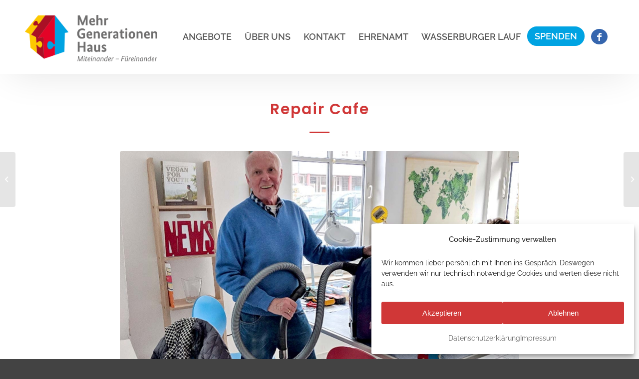

--- FILE ---
content_type: text/css
request_url: https://mehrgenerationenhaus-wasserburg.de/wp-content/themes/enfold-child/style.css?ver=5.2.1
body_size: 6490
content:
/*
Theme Name: Enfold Child
Description: A <a href='http://codex.wordpress.org/Child_Themes'>Child Theme</a> for the Enfold Wordpress Theme. If you plan to do a lot of file modifications we recommend to use this Theme instead of the original Theme. Updating will be much easier then.
Version: 1.0
Author: Kriesi
Author URI: http://www.kriesi.at
Template: enfold
*/



/*Add your own styles here:*/


/* poppins-regular - latin */
@font-face {
  font-family: 'Poppins';
  font-style: normal;
  font-weight: 400;
  src: local(''),
       url('/wp-content/fonts/poppins-v19-latin-regular.woff2') format('woff2'), /* Chrome 26+, Opera 23+, Firefox 39+ */
       url('/wp-content/fonts/poppins-v19-latin-regular.woff') format('woff'); /* Chrome 6+, Firefox 3.6+, IE 9+, Safari 5.1+ */
}
/* poppins-italic - latin */
@font-face {
  font-family: 'Poppins';
  font-style: italic;
  font-weight: 400;
  src: local(''),
       url('/wp-content/fonts/poppins-v19-latin-italic.woff2') format('woff2'), /* Chrome 26+, Opera 23+, Firefox 39+ */
       url('/wp-content/fonts/poppins-v19-latin-italic.woff') format('woff'); /* Chrome 6+, Firefox 3.6+, IE 9+, Safari 5.1+ */
}
/* poppins-500 - latin */
@font-face {
  font-family: 'Poppins';
  font-style: normal;
  font-weight: 500;
  src: local(''),
       url('/wp-content/fonts/poppins-v19-latin-500.woff2') format('woff2'), /* Chrome 26+, Opera 23+, Firefox 39+ */
       url('/wp-content/fonts/poppins-v19-latin-500.woff') format('woff'); /* Chrome 6+, Firefox 3.6+, IE 9+, Safari 5.1+ */
}
/* poppins-500italic - latin */
@font-face {
  font-family: 'Poppins';
  font-style: italic;
  font-weight: 500;
  src: local(''),
       url('/wp-content/fonts/poppins-v19-latin-500italic.woff2') format('woff2'), /* Chrome 26+, Opera 23+, Firefox 39+ */
       url('/wp-content/fonts/poppins-v19-latin-500italic.woff') format('woff'); /* Chrome 6+, Firefox 3.6+, IE 9+, Safari 5.1+ */
}
/* poppins-600 - latin */
@font-face {
  font-family: 'Poppins';
  font-style: normal;
  font-weight: 600;
  src: local(''),
       url('/wp-content/fonts/poppins-v19-latin-600.woff2') format('woff2'), /* Chrome 26+, Opera 23+, Firefox 39+ */
       url('/wp-content/fonts/poppins-v19-latin-600.woff') format('woff'); /* Chrome 6+, Firefox 3.6+, IE 9+, Safari 5.1+ */
}
/* poppins-700 - latin */
@font-face {
	/* raleway-regular - latin */
@font-face {
  font-family: 'Raleway';
  font-style: normal;
  font-weight: 400;
  src: local(''),
       url('/wp-content/fonts/raleway-v26-latin-regular.woff2') format('woff2'), /* Chrome 26+, Opera 23+, Firefox 39+ */
       url('/wp-content/fonts/raleway-v26-latin-regular.woff') format('woff'); /* Chrome 6+, Firefox 3.6+, IE 9+, Safari 5.1+ */
}
/* raleway-500 - latin */
@font-face {
  font-family: 'Raleway';
  font-style: normal;
  font-weight: 500;
  src: local(''),
       url('/wp-content/fonts/raleway-v26-latin-500.woff2') format('woff2'), /* Chrome 26+, Opera 23+, Firefox 39+ */
       url('/wp-content/fonts/raleway-v26-latin-500.woff') format('woff'); /* Chrome 6+, Firefox 3.6+, IE 9+, Safari 5.1+ */
}
/* raleway-600 - latin */
@font-face {
  font-family: 'Raleway';
  font-style: normal;
  font-weight: 600;
  src: local(''),
       url('/wp-content/fonts/raleway-v26-latin-600.woff2') format('woff2'), /* Chrome 26+, Opera 23+, Firefox 39+ */
       url('/wp-content/fonts/raleway-v26-latin-600.woff') format('woff'); /* Chrome 6+, Firefox 3.6+, IE 9+, Safari 5.1+ */
}
/* raleway-800 - latin */
@font-face {
  font-family: 'Raleway';
  font-style: normal;
  font-weight: 800;
  src: local(''),
       url('/wp-content/fonts/raleway-v26-latin-800.woff2') format('woff2'), /* Chrome 26+, Opera 23+, Firefox 39+ */
       url('/wp-content/fonts/raleway-v26-latin-800.woff') format('woff'); /* Chrome 6+, Firefox 3.6+, IE 9+, Safari 5.1+ */
}
/* raleway-italic - latin */
@font-face {
  font-family: 'Raleway';
  font-style: italic;
  font-weight: 400;
  src: local(''),
       url('/wp-content/fonts/raleway-v26-latin-italic.woff2') format('woff2'), /* Chrome 26+, Opera 23+, Firefox 39+ */
       url('/wp-content/fonts/raleway-v26-latin-italic.woff') format('woff'); /* Chrome 6+, Firefox 3.6+, IE 9+, Safari 5.1+ */
}
/* raleway-600italic - latin */
@font-face {
  font-family: 'Raleway';
  font-style: italic;
  font-weight: 600;
  src: local(''),
       url('/wp-content/fonts/raleway-v26-latin-600italic.woff2') format('woff2'), /* Chrome 26+, Opera 23+, Firefox 39+ */
       url('/wp-content/fonts/raleway-v26-latin-600italic.woff') format('woff'); /* Chrome 6+, Firefox 3.6+, IE 9+, Safari 5.1+ */
}
/* raleway-800italic - latin */
@font-face {
  font-family: 'Raleway';
  font-style: italic;
  font-weight: 800;
  src: local(''),
       url('/wp-content/fonts/raleway-v26-latin-800italic.woff2') format('woff2'), /* Chrome 26+, Opera 23+, Firefox 39+ */
       url('/wp-content/fonts/raleway-v26-latin-800italic.woff') format('woff'); /* Chrome 6+, Firefox 3.6+, IE 9+, Safari 5.1+ */
}
  font-family: 'Poppins';
  font-style: normal;
  font-weight: 700;
  src: local(''),
       url('/wp-content/fonts/poppins-v19-latin-700.woff2') format('woff2'), /* Chrome 26+, Opera 23+, Firefox 39+ */
       url('/wp-content/fonts/poppins-v19-latin-700.woff') format('woff'); /* Chrome 6+, Firefox 3.6+, IE 9+, Safari 5.1+ */
}
/* poppins-800 - latin */
@font-face {
  font-family: 'Poppins';
  font-style: normal;
  font-weight: 800;
  src: local(''),
       url('/wp-content/fonts/poppins-v19-latin-800.woff2') format('woff2'), /* Chrome 26+, Opera 23+, Firefox 39+ */
       url('/wp-content/fonts/poppins-v19-latin-800.woff') format('woff'); /* Chrome 6+, Firefox 3.6+, IE 9+, Safari 5.1+ */
}
/* raleway-regular - latin */
@font-face {
  font-family: 'Raleway';
  font-style: normal;
  font-weight: 400;
  src: url('/wp-content/fonts/raleway-v26-latin-regular.eot'); /* IE9 Compat Modes */
  src: local(''),
       url('/wp-content/fonts/raleway-v26-latin-regular.eot?#iefix') format('embedded-opentype'), /* IE6-IE8 */
       url('/wp-content/fonts/raleway-v26-latin-regular.woff2') format('woff2'), /* Super Modern Browsers */
       url('/wp-content/fonts/raleway-v26-latin-regular.woff') format('woff'), /* Modern Browsers */
       url('/wp-content/fonts/raleway-v26-latin-regular.ttf') format('truetype'), /* Safari, Android, iOS */
       url('/wp-content/fonts/raleway-v26-latin-regular.svg#Raleway') format('svg'); /* Legacy iOS */
}
/* raleway-500 - latin */
@font-face {
  font-family: 'Raleway';
  font-style: normal;
  font-weight: 500;
  src: url('/wp-content/fonts/raleway-v26-latin-500.eot'); /* IE9 Compat Modes */
  src: local(''),
       url('/wp-content/fonts/raleway-v26-latin-500.eot?#iefix') format('embedded-opentype'), /* IE6-IE8 */
       url('/wp-content/fonts/raleway-v26-latin-500.woff2') format('woff2'), /* Super Modern Browsers */
       url('/wp-content/fonts/raleway-v26-latin-500.woff') format('woff'), /* Modern Browsers */
       url('/wp-content/fonts/raleway-v26-latin-500.ttf') format('truetype'), /* Safari, Android, iOS */
       url('/wp-content/fonts/raleway-v26-latin-500.svg#Raleway') format('svg'); /* Legacy iOS */
}
/* raleway-600 - latin */
@font-face {
  font-family: 'Raleway';
  font-style: normal;
  font-weight: 600;
  src: url('/wp-content/fonts/raleway-v26-latin-600.eot'); /* IE9 Compat Modes */
  src: local(''),
       url('/wp-content/fonts/raleway-v26-latin-600.eot?#iefix') format('embedded-opentype'), /* IE6-IE8 */
       url('/wp-content/fonts/raleway-v26-latin-600.woff2') format('woff2'), /* Super Modern Browsers */
       url('/wp-content/fonts/raleway-v26-latin-600.woff') format('woff'), /* Modern Browsers */
       url('/wp-content/fonts/raleway-v26-latin-600.ttf') format('truetype'), /* Safari, Android, iOS */
       url('/wp-content/fonts/raleway-v26-latin-600.svg#Raleway') format('svg'); /* Legacy iOS */
}
/* raleway-800 - latin */
@font-face {
  font-family: 'Raleway';
  font-style: normal;
  font-weight: 800;
  src: url('/wp-content/fonts/raleway-v26-latin-800.eot'); /* IE9 Compat Modes */
  src: local(''),
       url('/wp-content/fonts/raleway-v26-latin-800.eot?#iefix') format('embedded-opentype'), /* IE6-IE8 */
       url('/wp-content/fonts/raleway-v26-latin-800.woff2') format('woff2'), /* Super Modern Browsers */
       url('/wp-content/fonts/raleway-v26-latin-800.woff') format('woff'), /* Modern Browsers */
       url('/wp-content/fonts/raleway-v26-latin-800.ttf') format('truetype'), /* Safari, Android, iOS */
       url('/wp-content/fonts/raleway-v26-latin-800.svg#Raleway') format('svg'); /* Legacy iOS */
}
/* raleway-italic - latin */
@font-face {
  font-family: 'Raleway';
  font-style: italic;
  font-weight: 400;
  src: url('/wp-content/fonts/raleway-v26-latin-italic.eot'); /* IE9 Compat Modes */
  src: local(''),
       url('/wp-content/fonts/raleway-v26-latin-italic.eot?#iefix') format('embedded-opentype'), /* IE6-IE8 */
       url('/wp-content/fonts/raleway-v26-latin-italic.woff2') format('woff2'), /* Super Modern Browsers */
       url('/wp-content/fonts/raleway-v26-latin-italic.woff') format('woff'), /* Modern Browsers */
       url('/wp-content/fonts/raleway-v26-latin-italic.ttf') format('truetype'), /* Safari, Android, iOS */
       url('/wp-content/fonts/raleway-v26-latin-italic.svg#Raleway') format('svg'); /* Legacy iOS */
}
/* raleway-600italic - latin */
@font-face {
  font-family: 'Raleway';
  font-style: italic;
  font-weight: 600;
  src: url('/wp-content/fonts/raleway-v26-latin-600italic.eot'); /* IE9 Compat Modes */
  src: local(''),
       url('/wp-content/fonts/raleway-v26-latin-600italic.eot?#iefix') format('embedded-opentype'), /* IE6-IE8 */
       url('/wp-content/fonts/raleway-v26-latin-600italic.woff2') format('woff2'), /* Super Modern Browsers */
       url('/wp-content/fonts/raleway-v26-latin-600italic.woff') format('woff'), /* Modern Browsers */
       url('/wp-content/fonts/raleway-v26-latin-600italic.ttf') format('truetype'), /* Safari, Android, iOS */
       url('/wp-content/fonts/raleway-v26-latin-600italic.svg#Raleway') format('svg'); /* Legacy iOS */
}
/* raleway-800italic - latin */
@font-face {
  font-family: 'Raleway';
  font-style: italic;
  font-weight: 800;
  src: url('/wp-content/fonts/raleway-v26-latin-800italic.eot'); /* IE9 Compat Modes */
  src: local(''),
       url('/wp-content/fonts/raleway-v26-latin-800italic.eot?#iefix') format('embedded-opentype'), /* IE6-IE8 */
       url('/wp-content/fonts/raleway-v26-latin-800italic.woff2') format('woff2'), /* Super Modern Browsers */
       url('/wp-content/fonts/raleway-v26-latin-800italic.woff') format('woff'), /* Modern Browsers */
       url('/wp-content/fonts/raleway-v26-latin-800italic.ttf') format('truetype'), /* Safari, Android, iOS */
       url('/wp-content/fonts/raleway-v26-latin-800italic.svg#Raleway') format('svg'); /* Legacy iOS */
}

body {font-family: 'Raleway', Helvetica, Arial, sans-serif;font-size:20px;background: #ccc;}

h1, h2, h3, h4 {font-family: 'Poppins', Helvetica, Arial, sans-serif;text-transform: none!important;letter-spacing: 0.02px;}
a {
    text-decoration: none!important;
}

@media screen and (max-width:768px) {
	h1 {font-size: 28px;}
	h2 {font-size: 22px;}
}

input, textarea, select {font-family: 'Raleway', Helvetica, Arial, sans-serif!important;}

/* HEADER */

.logo.avia-standard-logo img {
    height: 100%;
}
.logo.avia-standard-logo {
    padding: 15px 10px 10px 0;
}
.header-scrolled .logo.avia-standard-logo {
    padding: 5px 5px 5px 0;
}
.menu-facebook a span {
    background: #3666ae;
    padding: 5px 6px;
    color: #fff;
    border-radius: 50%;
}
#header_main {
    margin-top: 15px;
    margin-bottom: 15px;
}

.header-scrolled {
    box-shadow: 0 0 30px 1px #00000047;
}

.av_minimal_header #header_main, .av_minimal_header #header_meta {
    xpadding-bottom: 15px;
}

section#em-event-booking-form h2 {
    font-size: 28px!important;
}
section#em-event-booking-form {
    margin-top: 50px;
}

.em-location-section-map, .em-location-map-container {
    border: 1px solid #ccc!important;
    border-radius: 3px;
    padding: 10px!important;
    margin-bottom: 50px!important;
    box-shadow: 0 15px 50px -30px #00000038;
}

.events-list li a:hover {text-decoration: underline!important;}

@media only screen and (min-width: 768px) and (max-width: 1200px) {
	.responsive #top .av_mobile_menu_tablet .av-main-nav .menu-item-avia-special {display: block!important;}
	.responsive #top .av_mobile_menu_tablet .av-main-nav .menu-item {display: none;}
}

@media only screen and (max-width: 767px) {
	.responsive .logo img, .responsive .logo svg {
    max-height: 60px;
	}
	.em.em-item.em-item-single .em-item-meta {
    display: block;
	}
	.em.em-item.em-item-single .em-item-meta section {
    display: block!important;
    margin-bottom: 30px!important;
    box-shadow: 0 20px 18px -15px #00000017;
    padding-bottom: 15px!important;
	}
	.em-item-meta button, button, .em.pixelbones button.input, .em.pixelbones .input input[type=submit], input {
    width: 100%!important;
    max-width: 100%!important;
	white-space: normal !important;
	}
	h1.post-title.entry-title {
    font-size: 25px!important;
    hyphens: auto!important;
	}
	.em-booking-form-payment.em-booking-section, .em-booking-form-details.em-booking-section, .em.em-event-booking-form .em-tickets {
    margin: 0 0 30px 0!important;
    width: 100%!important;
    max-width: 100%!important;
	}
	.em.em-event-booking-form .em-tickets .em-bookings-ticket-table-spaces {width: 100%;}
	.em.em-event-booking-form .em-tickets p, .em.em-event-booking-form .em-tickets th, .em.em-event-booking-form .em-tickets td {display: block;}
	.em.em-event-booking-form .em-tickets td.em-bookings-ticket-table-price {
    font-weight: 600;
    font-size: 25px!important;
    color: #5c5c5c;
	}
}

/* FOOTER */

#footer {
	border: 0;
    box-shadow: none!important;
}

#footer a,.copyright a {
    font-weight: 600;
    color: #fff;
}

.copyright {
    font-size: 18px;
}

#footer:before {
    xcontent: "";
    height: 266px;
    width: 377px;
    position: absolute;
    top: -266px;
    z-index: 999;
    right: 20px;
    background-image: url(/wp-content/uploads/2022/04/decoration-red-bottom-right.png);
    background-repeat: no-repeat;
}

#footer h3 {
    text-transform: none;
    font-weight: 600;
    letter-spacing: normal;
}

#footer a {
    transition: 0.3s ease;
    -webkit-transition: 0.3s ease;
}

#footer a:hover {
    opacity: 0.8;
}

@media screen and (min-width:769px) {
	#footer #media_image-2 {
    padding-top: 20px;
    padding-left: 20px;
	}
}

@media screen and (max-width:768px) {
	#footer:before {
    height: 106px;
    width: 150px;
    top: -105px;
    background-image: url(/wp-content/uploads/2022/04/decoration-red-bottom-right-mobile.png);
	}
	#footer .flex_column {
    margin-bottom: 0!important;
	}
	#footer section {
    margin-bottom: 0!important;
	}
	#socket {
    padding-bottom: 20px!important;
	}
	.copyright a {
    display: block;
    border: 1px solid #fff;
    padding: 15px 20px;
    text-align: center;
    margin-top: 20px;
	}
	.copyright .divider {
    display: none;
	}
}

/* CONTACT FORM */

input, textarea {
    font-family: 'Raleway', Helvetica, Arial, sans-serif!important;
	border:none!important;
	padding: 15px!important;
	margin-bottom: 0!important;
}

input {
    height: auto;
}

#top .avia-font-entypo-fontello, body .avia-font-entypo-fontello, html body [data-av_iconfont='entypo-fontello']:before {
    font-family: 'entypo-fontello'!important;
}

#top #searchsubmit, .ajax_load {
    line-height: 30px;
	height: 100%!important;
}

.checkbox-container.label-right label {
    font-weight: 500!important;
}

.checkbox-container .ninja-forms-req-symbol {
    display: none;
}

.nf-field-container {
    margin-bottom: 5px;
}
.nf-form-content button, .nf-form-content input[type=button], .nf-form-content input[type=submit] {
    color: #ffffff!important;
    transition: all .5s;
    background: #f5c200!important;
    border: 0!important;
    border-radius: 0!important;
    padding: 20px!important;
    overflow: hidden;
    min-width: 150px;
    cursor: pointer;
    position: relative;
    text-transform: uppercase;
    font-size: 18px;
    font-weight: 500;
    height: auto!important;
}
.nf-form-content button:hover, .nf-form-content input[type=button]:hover, .nf-form-content input[type=submit]:hover {
    opacity: 0.8;
}

label span {
    font-size: 16px!important;
    color: #df0000!important;
}

.checkbox-wrap .nf-field-label label.nf-checked-label:before, .listcheckbox-wrap .nf-field-element label.nf-checked-label:before, .listcheckbox-wrap .nf-field-label label.nf-checked-label:before {
    color: #6c6c6c;
    font-size: 14px;
    left: -25px;
    top: -1px;
}

.nf-form-fields-required {
    display: none!important;
}

.checkbox-container.label-right .field-wrap {
    display: block!important;
}

.checkbox-container .nf-field-element {
    display: none!important;
}

.checkbox-container .nf-field-description {
    font-size: 18px!important;
    line-height: 1.6em;
    margin-top: 10px;
}

.checkbox-wrap .nf-field-label label {
    font-weight: 900!important;
}

/* BLOG */

.template-single-blog .content {
    border-color: #e3e3e3!important;
}

.blog-title {
    margin-top: 40px;
}
.blog-title h1, .blog-title h2, .blog-title h3, .blog-title h4 {
    color: #fff;
    margin-bottom: 0;
}

.slide-content .entry-title {
    font-size: 20px!important;
    text-transform: none!important;
    letter-spacing: 0.02em!important;
	margin-bottom: 0!important;
	padding-bottom: 10px;
}

.slide-entry-overview .av-vertical-delimiter, .slide-entry-overview .blog-categories, .slide-entry-overview .slide-meta-comments, .slide-entry-overview .slide-meta-del {
    display: none!important;
}

.slide-meta {
    border: 0!important;
}

.avia-content-slider .slide-meta {
    padding: 0!important;
    margin-top: 0!important;
    position: absolute;
    top: 0;
    left: 0;
    z-index: 9999;
    background: #d03739;
    color: #fff;
    font-weight: 900;
    width: fit-content!important;
    max-width: 80px;
    box-shadow: 4px 4px 7px #00000061;
    padding: 5px!important;
}

.slide-meta-time {
    display: block!important;
    line-height: normal;
    word-spacing: 99px;
    max-width: 100px;
}

.more-link {
    border: none!important;
	margin: 0 auto!important;
	color: #626262!important;
    font-weight: 500!important;
}

.read-more-link {
    top: unset!important;
    padding-bottom: 0!importat;
}

.read-more-link a:before {
    content: "\e875";
    font-family: entypo-fontello;
    margin-right: 7px;
	transition: All 0.3s ease;
    -webkit-transition: All 0.3s ease;
}

.slide-entry-overview:hover .read-more-link a:before {
    margin-right: 10px;
    text-shadow: 6px 0px #626262;
}

.slide-entry-overview:hover .read-more-link a:before {
    margin-right: 10px;
    text-shadow: 6px 0px #626262;
}

.slide-entry-overview {
    box-shadow: 0 25px 50px -30px transparent;
    border: 1px solid #efefef!important;
	transition: All 0.3s ease;
    -webkit-transition: All 0.3s ease;
	margin-bottom: 30px;
}

.slide-entry-overview:hover {
    box-shadow: 0 25px 50px -30px #0000001f;
}

.avia-content-slider, .avia-content-slider-inner {
    overflow: visible!important;
}

.slide-content {
    padding: 0 20px;
}

@media only screen and (max-width: 767px) {
	.slide-entry {
    width:100%!important;
	margin-left: 0!important;
    margin-bottom: 20px!important;
	}
}

/* EVENTS */

.ect-event-datetime {
    display: none;
}

#ect-minimal-list-wrp .ect-list-posts.style-1 .ect-event-datetimes span {
    font-family: 'Raleway', Helvetica, Arial, sans-serif!important;
}

.event .av-heading-wrapper .minor-meta {
    display: none!important;
}

.event .post-meta-infos {
    background: transparent;
    border: 3px solid #d03737!important;
    border-radius: 3px;
}

.event .entry-content a {
    font-weight: 500;
}

.event time {
    color: #d03737!important;
    font-weight: 500;
}

.event .em-item-meta a:before {
    content: "\e875";
    font-family: entypo-fontello;
    margin-right: 7px;
    transition: All 0.3s ease;
    -webkit-transition: All 0.3s ease;
	font-size: 14px;
}

.event .em-item-meta a:hover:before {
    margin-right: 10px;
    text-shadow: 5px 0px #d03737;
}

.event .event-categories li {
    list-style: none;
    margin: 0;
}

.event .post-title {
    margin-top: 50px!important;
    color: #d03737;
}

.single-event #header {
    box-shadow: 0 20px 75px -20px #0000001c;
}

.events-list li {
    margin: 0;
    font-weight: 600;
    padding-left: 10px;
    list-style: none;
}
.events-list li:nth-child(2n+0) {
    background: #cbcbcb54;
}

.events-grid h2 {
    display: block!important;
    float: none!important;
    clear: both;
    margin-bottom: 20px;
    margin-top: 30px;
}

.event-container {
    border: 1px solid #ededed!important;
    padding: 25px;
    background: #ffffff;
    display: block!important;
    vertical-align: top;
    margin-bottom: 30px;
    width: 100%;
}

.em.pixelbones, .em.pixelbones p, .em.pixelbones strong, .em.pixelbones li, .em.pixelbones a {
	font-size: 18px!important;
	line-height: 1.4em!important;
}

.em.pixelbones h3 {
    font-size: 22px!important;
    font-weight: 600!important;
    color: #8d8d8d;
    margin-bottom: 10px!important;
}

.em.pixelbones a {
    color: #d03737!important;
}

.post-entry.event.type-event .flex_column_table {
    margin-top: 0!important;
    margin-bottom: 20px;
}

.post-entry.event.type-event .flex_column {
    border: 1px solid #ccc!important;
    border-radius: 3px;
    padding: 20px 20px 0 20px;
}

.post-entry.event.type-event .entry-content-wrapper li {
    margin-left: 0;
}

.template-single-blog .content, .sidebar {
    padding-top: 0;
}

input#em-booking-submit, .em.pixelbones .button.input, .em.pixelbones .input .button, .em.pixelbones .input button, .em.pixelbones .input button.button-primary, .em.pixelbones .input input[type=button], .em.pixelbones .input input[type=reset], .em.pixelbones .input input[type=submit], .em.pixelbones button.input, .em.pixelbones input[type=button].input, .em.pixelbones input[type=reset].input, .em.pixelbones input[type=submit].input, .em-item-meta button, .em.em-item.em-item-single .em-item-meta .button, .em.em-item.em-item-single .em-item-meta button, .em.pixelbones a.em-bookings-cancel {
    background: #f5c200!important;
    border: 0!important;
    border-radius: 0!important;
    padding: 15px 25px!important;
    overflow: hidden;
    color: #ffffff!important;
    font-size: 18px!important;
    min-width: 139px;
    height: auto!important;
    -moz-max-width: fit-content;
    max-width: fit-content;
    display: block;
    margin: 0!important;
    font-weight: 400!important;
    line-height: normal!important;
    letter-spacing: 1px!important;
	margin-bottom:20px;
}

.em.pixelbones .input button.button-primary {
	margin-bottom:20px!important;
}

.em.pixelbones .button.button-primary.input:focus, .em.pixelbones .input .button.button-primary:hover, .em.pixelbones .input button.button-primary:hover, .em.pixelbones .input input[type=button].button-primary:hover, .em.pixelbones .input input[type=reset].button-primary:hover, .em.pixelbones .input input[type=submit].button-primary:hover, .em.pixelbones button.button-primary.input:focus, .em.pixelbones input[type=button].button-primary.input:focus, .em.pixelbones input[type=reset].button-primary.input:focus, .em.pixelbones input[type=submit].button-primary.input:focus {
    color: #ffffff!important;
    background-color: #f5c200!important;
    border-color: #f5c200!important;
}

.em.pixelbones .button.input:focus, .em.pixelbones .input .button:hover, .em.pixelbones .input button:hover, .em.pixelbones .input input[type=button]:hover, .em.pixelbones .input input[type=reset]:hover, .em.pixelbones .input input[type=submit]:hover, .em.pixelbones button.input:focus, .em.pixelbones input[type=button].input:focus, .em.pixelbones input[type=reset].input:focus, .em.pixelbones input[type=submit].input:focus {
    color: #ffffff!important;
    border-color: #ffffff!important;
    outline: 0!important;
}

.single-event button:hover, .single-event .button:hover {
    opacity:0.85!important;
}

#dbem-bookings-table input[type='submit'], .em.pixelbones a.em-bookings-cancel {
    font-size: 18px;
    width: 100%;
    max-width: 100%;
    text-align: center;
	letter-spacing: normal!important;
}

#dbem-bookings-table input[type='submit'] {
    margin-top: 20px;
}

button .em-icon, a .em-icon, .em-event-bookings-meta a:before, .em-event-bookings-meta a span, .em-item-meta-line.em-item-taxonomy.em-event-tags {
    display: none!important;
}

.em.em-event-booking-form .em-login .em-login-trigger {
    font-style: normal;
}

.em-event-add-to-calendar-content a:before {
    display: none;
}

.em-event-add-to-calendar-content a {
    color: #8d8d8d!important;
}

/*
.em.em-event-booking-form h3.em-booking-section-title {
    width: auto;
    background-color: #f0c100;
    color: #ffffff;
    font-size: 20px;
    border: none;
	position:relative;
}

.em.em-event-booking-form h3.em-booking-section-title:after {
    content: "";
    background: #ebc000;
    height: 15px;
    width: 20px;
    position: absolute;
    bottom: -6px;
    transform: rotate(155deg) skewX(39deg);
    left: calc(50% - 10px);
}
*/

.em-booking-form-payment.em-booking-section, .em-booking-form-details.em-booking-section, .em.em-event-booking-form .em-tickets {
    max-width: 800px;
    overflow: hidden;
    background: #f4f4f4;
    padding: 20px!important;
    margin: 0 0 30px 0!important;
    width: 100%!important;
}

.em-booking-form-payment.em-booking-section:before, .em-booking-form-details.em-booking-section:before, .em.em-event-booking-form .em-tickets:before {
    width: calc(100% - 30px);
    color: #ab1328;
    border: none;
    position: relative;
    font-size: 22px!important;
    font-weight: 900!important;
    padding: 0 0 15px 0;
    display: block;
    margin-bottom: 20px;
    text-align: left;
    text-transform: uppercase;
}

.em.em-event-booking-form .em-tickets:before {
    padding: 20px 0 0 20px;
}


.em-booking-form-payment.em-booking-section:before {
    content:"Zahlung und Bestätigung";
}

.em-booking-form-details.em-booking-section:before {
    content:"Informationen zur Anmeldung";
}

.em.em-event-booking-form .em-tickets:before {
    content:"Tickets";
}

.em.em-event-booking-form h3.em-booking-section-title {display:none;}

.em.em-event-booking-form .em-tickets p, .em.em-event-booking-form .em-tickets th, .em.em-event-booking-form .em-tickets td {
    font-size: 18px!important;
	padding: 0 20px 20px 20px!important;
}

.em.em-event-booking-form .em-tickets tr {
    background: transparent!important;
}

/*
.em.em-event-booking-form .em-tickets {
    border: 0!important;
    margin: 0!important;
    padding: 0!important;
    width: 100%!important;
    display: block;
	background: transparent!important;
}
*/

.em.em-event-booking-form .em-booking-section {
    margin: 30px 0 0 0;
}

.em.em-item .em-item-meta .em-item-meta-line a, .em.em-list .em-item .em-item-meta .em-item-meta-line a, .em.em-list-widget .em-item .em-item-meta .em-item-meta-line a {
    color: #d03737!important;
    font-style: normal!important;
    text-decoration: none!important;
    text-align: left!important;
}

.em-item-meta-line.em-event-location {
    text-align: left;
}

.em.em-item.em-item-single .em-item-meta>section {
    border-radius: 3px;
	text-align: left;
}
.em-item-meta-line.em-event-location, .em-item-meta-line.em-item-taxonomy.em-event-categories {
    display: block!important;
}

.single-event .big-preview.single-big {
    margin-bottom: 15px;
}

.input-field-data_privacy_consent label {
    padding-left: 30px!important;
	position: relative;
	text-align: left;
}

.em.pixelbones .input input[type=checkbox], .em.pixelbones .input input[type=radio] {
    position: absolute!important;
    left: 0!important;
    background: #f1f1f1!important;
    width: 5px!important;
    height: 5px!important;
    display: block!important;
    padding: 10px!important;
}

.em.pixelbones .input input[type=checkbox]:after {
    left: 8px!important;
    top: 3px!important;
    width: 5px!important;
    height: 12px!important;
}

.input-field-data_privacy_consent a:before {
    display: none;
}

.em.pixelbones button.em-event-add-to-calendar.input {
    font-size: 0!important;
	width: 100%;
}

.em.pixelbones button.em-event-add-to-calendar.input:before {
    content:"Zum Kalender hinzufügen"!important;
	font-size: 18px!important;
}

#em-booking-gateway-paypal {
    background: url(/wp-content/uploads/2022/08/payment-icons.png);
    background-repeat: no-repeat;
    background-size: contain;
}

div#em-booking-gateway-paypal img {
   opacity: 0;
}

.em.em-event-booking-form .em-login .em-login-actions {
    display: block!important;
}

label.em-login-rememberme {
    padding-left: 30px!important;
    position: relative;
    text-align: left;
    font-size: 18px!important;
}

.em.em-event-booking-form .em-login .em-login-actions .em-login-meta {
    padding-left: 0;
    margin-top: 20px;
}

.em.pixelbones .em-login-trigger a, .em-login-trigger, .em-login-trigger a {
    font-size: 0!important;
}

.em.pixelbones .em-login-trigger a:after {
    content: "Du hast bereits ein Konto?";
    font-size: 18px!important;
}

.em-item-single.em-category-single .em-item-header, .post-entry.single-big.type-location .em-item-header .em-item-meta .em-item-meta-column {
    border: 1px solid #ccc;
    padding: 20px 20px 15px 20px;
    margin-bottom: 30px;
    border-radius: 3px;
    box-shadow: 0 15px 50px -30px #00000038;
}

.comment-entry.post-entry, .post-meta-infos {
    display: none!important;
}

.em-item-taxonomy ul li {
    display: block;
    width: 100%;
}

.em-item-meta-line.em-event-location a {
    display: block;
}

.em.pixelbones.em-event-booking-form.input a {
    display: block!important;
    margin-top: 10px;
}

table#dbem-bookings-table td, table#dbem-bookings-table th {
    padding: 12px 15px!important;
    text-align: left!important;
    background: #fff;
    border: 1px solid #e3e3e3!important;
    font-size: 18px;
}

@media screen and (min-width:769px){
	.event-container {
    max-width: calc(50% - 25px);
    display: inline-block!important;
    margin-right: 25px;
    margin-bottom: 30px;
    min-height: 250px;
	}
	.single-event #main {
    padding-top: 150px!important;
	}
	.em.em-item.em-item-single .em-item-meta>section {
    padding: 20px;
    border: 1px solid #ccc;
	width: calc(50% - 10px);
	}
	.post-entry.single-big.type-location {
    margin-top: 75px;
	}
}

@media screen and (min-width:990px){
	.event-container {
    max-width: calc(33% - 25px);
	}
}

@media screen and (max-width:768px) {
	.event .post-title {
    margin-top: 20px!important;
	}
	.post-entry.event.type-event .entry-content-wrapper li, .post-entry.event.type-event .entry-content-wrapper a, .post-entry.event.type-event .entry-content-wrapper p {
    text-align: left;
	}
	li {
    text-align: left;
	}
	table#dbem-bookings-table td {
    display: block;
	}
	table#dbem-bookings-table th {
    display: none;
	}
}

/* SUBPAGES */

.header.subpage h1 {
    color: #fff;
    margin-bottom: 0;
}

/* GENERAL STYLING */

#wrap_all {
    max-width: 1920px!important;
    margin: 0 auto;
    box-shadow: 0 0 50px #0000001c;
}

#header {
    max-width: 1920px;
}

a:hover {
    text-decoration: none;
}

.avia-button {
    background: #f5c200!important;
    border: 0!important;
    border-radius: 0!important;
    padding: 20px 25px!important;
    overflow: hidden;
}

.avia-button.avia-size-large {
    padding: 20px 25px!important;
}

.avia-button:before, .nf-form-content input[type=button]:before {
    transition: 0.3s ease;
    -webkit-transition: 0.3s ease;
    content: "";
    background: transparent;
    height: 50px;
    width: 70%;
    bottom: -25px;
    left: 50%;
    position: absolute;
    filter: blur(20px);
    transform: translateX(-50%);
    border-radius: 50%;
}

.avia-button:hover:before, .nf-form-content input[type=button]:hover:before {
    background: #ffffff82!important;
}

.avia-button span {
    text-transform: uppercase;
    font-size: 18px;
    font-weight: 500;
}

.header p {
    font-weight: 500;
	font-size: 20px;
}

.header {
    background-size: contain;
}

strong {
    color: #8d8d8d!important;
}

.shadow-top {
    box-shadow: inset 0px 75px 50px -40px #ededed;
    border-top: 1px solid #ebebeb!important;
}

.cover {background-size:cover!important;}

.special-list ::marker {
    color: #d03737;
}

.rot h1, .rot h2, .rot h3, .rot h4, .rot h5, .rot p {
    xcolor: #d03737!important;
}

.limited-width {
    max-width: 800px;
    display: block!important;
    margin: 0 auto!important;
    float: none!important;
}

@media screen and (min-width:1367px) {
	.header.home {
    background-position: 120% 0%!important;
	}
}

@media screen and (min-width:1700px) {
	.header.home {
    background-position: calc(100% - 100px) 0%!important;
	}
}

@media screen and (max-width:1366px) {
	.header.home {
    background-position: 500px 0%!important;
	}
}

@media screen and (min-width:1000px) {.only-mobile {display:none!important}}

@media screen and (max-width:999px) {
	.header.home {
    background-size: cover;
	}
	.only-desktop {display:none!important}
}

@media screen and (min-width:769px) {
	#footer .flex_column:last-child {
    width: 14%!important;
	}
	#footer .flex_column:first-child, #footer .flex_column:nth-child(2) {
    width: 37%!important;
	}
	#footer .flex_column:last-child .widget_media_image {
    top: 40px;
	left: 20px;	}
}
@media screen and (max-width:768px) {
	.header.home {
    background-image: none!important;
	}
	.no-mobile-background {background-image:none!important;}
	.min-height-300 {min-height:300px!important;}

}

/* DECORATION */

.gray-decoration-top-left:before {
    content: "";
    height: 217px;
    width: 342px;
    position: absolute;
    top: -217px;
    z-index: 999;
    right: 20px;
    background-image: url(/wp-content/uploads/2022/04/decoration-gray-top-left.png);
    background-repeat: no-repeat;
}

/* RESPONSIVE */

@media only screen and (max-width: 900px) {
.responsive #top #wrap_all .av-flex-cells .no_margin {
    display: block;
    margin: 0;
    height: auto !important;
    padding: 40px!important;
	width:100%;
	}
}

/* COOKIES */

.cmplz-show-banner {
    cursor: pointer;
}

/* DONATION */

form.paypal-donation {
    border: 2px solid #e7e7e7;
    margin-top: 25px;
    width: fit-content;
    display: block;
    margin-right: auto;
    margin-left: auto;
    height: fit-content;
    border-radius: 100px;
    box-shadow: 0 0 0px 8px #fff;
    transition: all 0.3s ease;
    -webkit-transition: all 0.3s ease;
    overflow: hidden;
}


form.paypal-donation:hover {
    border: 2px solid #00a3e2;
    box-shadow: 0 30px 55px 8px #00a3e247;
}

form.paypal-donation input[type=image] {
    display: block;
    margin: 0 auto;
}

img.hide-img {
    position: absolute;
}

.highlight.menu-item  {
    vertical-align: middle;
    padding-top: 38px;
}

.highlight.menu-item a {
    border: 2px solid #00a3e2!important;
    border-radius: 100px;
    line-height: 35px!important;
    height: auto!important;
    background: #00a3e2!important;
}

.highlight.menu-item a:hover {;
    background: #00a3e2bd!important;
}

.highlight.menu-item a .avia-menu-text {
    color: #fff!important;
}

.highlight.menu-item.current-menu-item a {
    border: 2px solid #d03737!important;
    background: #d03737!important;
}

.header-scrolled .highlight.menu-item {
    padding-top: 10px!important;
}

/* QUICKMENU */

.mod_quickmenu {
    position: fixed;
    top: 200px;
    right: 10px;
    z-index: 100;
}

.mod_quickmenu li {
    display: block;
    float: right;
    clear: right;
    transition-property: margin-top;
    transition-duration: 0.5s;
    transition-timing-function: cubic-bezier(0, 1, 0.5, 1);
}
.mod_quickmenu li a {
    border: 2px solid #bf1834;
    color: #bf1834!important;
    box-shadow: none;
    width: 55px;
    border-radius: 100px;
    margin-bottom: 10px;
    display: block;
    overflow: hidden;
    transition: All 0.3s ease;
    -webkit-transition: All 0.3s ease;
    white-space: nowrap;
    background: #ffffff;
    text-decoration: none;
    height: 55px;
}
.mod_quickmenu li a:hover {
    width: -moz-fit-content;
	width: fit-content;
    padding-right: 20px;
}
.mod_quickmenu li a:before {
    color: #ffffff;
    font-size: 22px;
    font-family: 'entypo-fontello';
    line-height: 20px;
    padding-left: 17px;
    padding-right: 15px;
    position: relative;
    top: 4px;
}

.mod_quickmenu .icon.email:before {
    content: url(/wp-content/uploads/2022/12/icon-donation-small.png);
	padding-left: 10px;
    top: 5px;
}
.mod_quickmenu .icon.paypal:before {
    content: url(/wp-content/uploads/2022/12/icon-donation-small.png);
    padding-left: 10px;
    top: 7px;
}



@media screen and (max-width:768px) {
	.mod_quickmenu {
    position: fixed;
    top: unset;
    right: unset;
    z-index: 100;
    bottom: 0;
    left: 0;
    width: 100%;
    background: #bf1834;
    box-shadow: 0 -5px 20px #00000042;
    border-top: 1px solid #ffffff96!important;
	}
	.mod_quickmenu li {
    width: calc(33.33% - 4px)!important;
    display: inline-block;
    float: none;
    background: transparent;
	border-right: 2px solid #fff!important;
	}
	.mod_quickmenu li a {
    box-shadow: none;
    border-radius: 0;
    margin-bottom: 0;
    border: none!important;
    font-size: 0;
    width: 100%;
    background: transparent;
    position: relative;
	}
	.mod_quickmenu li:last-child {
    border-right: none!important;
	}
	.mod_quickmenu li a:hover {
    width: 100%;
    padding-right: 0;
	}	
	.mod_quickmenu li a:last-child {
    border-right: none;
	}
	.mod_quickmenu li a:before {
    font-size: 25px;
    line-height: 0px;
    padding-left: 28px;
    padding-right: unset;
    position: relative;
    top: 12px;
	}
	.mod_quickmenu .icon:before {
    padding-left: unset!important;
    left: 50%!important;
    top: 10px!important;
    transform: translateX(-50%)!important;
    position: absolute;
	}
	.mod_quickmenu ul {
    height: 55px;
	}
	.mod_quickmenu .icon.email:before {
    content: url(/wp-content/uploads/2022/12/icon-contact-small.png);
	}
	.mod_quickmenu .icon.paypal:before {
    content: url(/wp-content/uploads/2022/12/icon-donation-small.png);
	}
}
